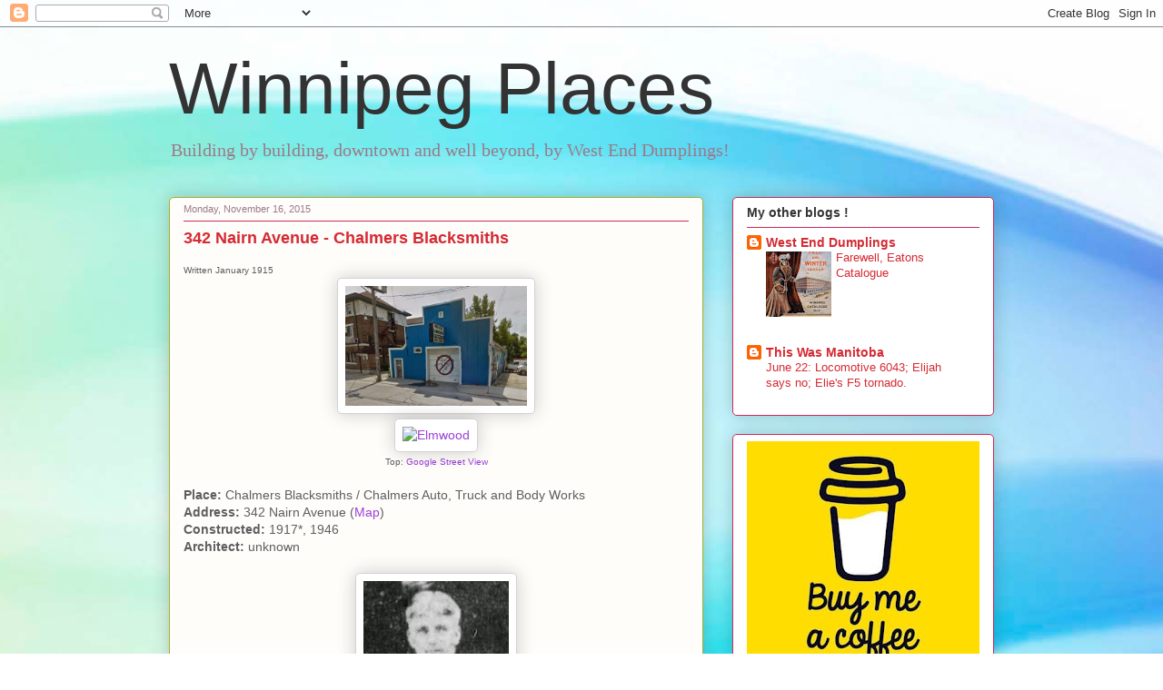

--- FILE ---
content_type: text/html; charset=UTF-8
request_url: http://winnipegdowntownplaces.blogspot.com/2015/11/342-nairn-avenue-chalmers-blacksmiths.html
body_size: 19227
content:
<!DOCTYPE html>
<html class='v2' dir='ltr' xmlns='http://www.w3.org/1999/xhtml' xmlns:b='http://www.google.com/2005/gml/b' xmlns:data='http://www.google.com/2005/gml/data' xmlns:expr='http://www.google.com/2005/gml/expr'>
<head>
<link href='https://www.blogger.com/static/v1/widgets/335934321-css_bundle_v2.css' rel='stylesheet' type='text/css'/>
<meta content='IE=EmulateIE7' http-equiv='X-UA-Compatible'/>
<meta content='width=1100' name='viewport'/>
<meta content='text/html; charset=UTF-8' http-equiv='Content-Type'/>
<meta content='blogger' name='generator'/>
<link href='http://winnipegdowntownplaces.blogspot.com/favicon.ico' rel='icon' type='image/x-icon'/>
<link href='http://winnipegdowntownplaces.blogspot.com/2015/11/342-nairn-avenue-chalmers-blacksmiths.html' rel='canonical'/>
<link rel="alternate" type="application/atom+xml" title="Winnipeg Places - Atom" href="http://winnipegdowntownplaces.blogspot.com/feeds/posts/default" />
<link rel="alternate" type="application/rss+xml" title="Winnipeg Places - RSS" href="http://winnipegdowntownplaces.blogspot.com/feeds/posts/default?alt=rss" />
<link rel="service.post" type="application/atom+xml" title="Winnipeg Places - Atom" href="https://www.blogger.com/feeds/7722614570248671241/posts/default" />

<link rel="alternate" type="application/atom+xml" title="Winnipeg Places - Atom" href="http://winnipegdowntownplaces.blogspot.com/feeds/5112047439477406192/comments/default" />
<!--Can't find substitution for tag [blog.ieCssRetrofitLinks]-->
<link href='https://blogger.googleusercontent.com/img/b/R29vZ2xl/AVvXsEiWbgy6UL1pYFZypzypqLj4UUSZuqghKT9KSG6bZHzcT6RlfryycFLPfjBh10BdKPsaNqsT82wc9akOcH579WeXG6x6ZYihhOKUFl6tthQcPhS2Piygs7VjmePaeLppSCghqERMc2_rr4M/s1600/New+Picture+(11).bmp' rel='image_src'/>
<meta content='http://winnipegdowntownplaces.blogspot.com/2015/11/342-nairn-avenue-chalmers-blacksmiths.html' property='og:url'/>
<meta content='342 Nairn Avenue - Chalmers Blacksmiths' property='og:title'/>
<meta content='Written January 1915         Top: Google Street View     Place:  Chalmers Blacksmiths / Chalmers Auto , Truck and Body Works    Address:  34...' property='og:description'/>
<meta content='https://blogger.googleusercontent.com/img/b/R29vZ2xl/AVvXsEiWbgy6UL1pYFZypzypqLj4UUSZuqghKT9KSG6bZHzcT6RlfryycFLPfjBh10BdKPsaNqsT82wc9akOcH579WeXG6x6ZYihhOKUFl6tthQcPhS2Piygs7VjmePaeLppSCghqERMc2_rr4M/w1200-h630-p-k-no-nu/New+Picture+(11).bmp' property='og:image'/>
<title>Winnipeg Places: 342 Nairn Avenue - Chalmers Blacksmiths</title>
<style id='page-skin-1' type='text/css'><!--
/*
-----------------------------------------------
Blogger Template Style
Name:     Awesome Inc.
Designer: Tina Chen
URL:      tinachen.org
----------------------------------------------- */
/* Content
----------------------------------------------- */
body {
font: normal normal 14px Arial, Tahoma, Helvetica, FreeSans, sans-serif;;
color: #5e5e5e;
background: #ffffff url(https://themes.googleusercontent.com/image?id=1N3a-kmJ4ABC9Vn7ix7pZVv7tOBByyNMJO2BIiT6-2HKT23Cb3zL6Ev1OeMzfiMVbOCeM) no-repeat fixed top center /* Credit: 5ugarless (http://www.istockphoto.com/portfolio/5ugarless?platform=blogger) */;
}
html body .content-outer {
min-width: 0;
max-width: 100%;
width: 100%;
}
a:link {
text-decoration: none;
color: #9c40d9;
}
a:visited {
text-decoration: none;
color: #7521ae;
}
a:hover {
text-decoration: underline;
color: #9c40d9;
}
.body-fauxcolumn-outer .cap-top {
position: absolute;
z-index: 1;
height: 276px;
width: 100%;
background: transparent none repeat-x scroll top left;
_background-image: none;
}
/* Columns
----------------------------------------------- */
.content-inner {
padding: 0;
}
.header-inner .section {
margin: 0 16px;
}
.tabs-inner .section {
margin: 0 16px;
}
.main-inner {
padding-top: 30px;
}
.main-inner .column-center-inner,
.main-inner .column-left-inner,
.main-inner .column-right-inner {
padding: 0 5px;
}
*+html body .main-inner .column-center-inner {
margin-top: -30px;
}
#layout .main-inner .column-center-inner {
margin-top: 0;
}
/* Header
----------------------------------------------- */
.header-outer {
margin: 0 0 0 0;
background: rgba(89,89,89,0) none repeat scroll 0 0;
}
.Header h1 {
font: normal normal 80px Impact, sans-serif;;
color: #333333;
text-shadow: 0 0 -1px #000000;
}
.Header h1 a {
color: #333333;
}
.Header .description {
font: normal normal 20px Georgia, Utopia, 'Palatino Linotype', Palatino, serif;
color: #9c7988;
}
.header-inner .Header .titlewrapper,
.header-inner .Header .descriptionwrapper {
padding-left: 0;
padding-right: 0;
margin-bottom: 0;
}
.header-inner .Header .titlewrapper {
padding-top: 22px;
}
/* Tabs
----------------------------------------------- */
.tabs-outer {
overflow: hidden;
position: relative;
background: #cf9393 url(http://www.blogblog.com/1kt/awesomeinc/tabs_gradient_light.png) repeat scroll 0 0;
}
#layout .tabs-outer {
overflow: visible;
}
.tabs-cap-top, .tabs-cap-bottom {
position: absolute;
width: 100%;
border-top: 1px solid #9c7988;
}
.tabs-cap-bottom {
bottom: 0;
}
.tabs-inner .widget li a {
display: inline-block;
margin: 0;
padding: .6em 1.5em;
font: normal normal 13px Arial, Tahoma, Helvetica, FreeSans, sans-serif;
color: #5e5e5e;
border-top: 1px solid #9c7988;
border-bottom: 1px solid #9c7988;
border-left: 1px solid #9c7988;
height: 16px;
line-height: 16px;
}
.tabs-inner .widget li:last-child a {
border-right: 1px solid #9c7988;
}
.tabs-inner .widget li.selected a, .tabs-inner .widget li a:hover {
background: #8a5c5c url(http://www.blogblog.com/1kt/awesomeinc/tabs_gradient_light.png) repeat-x scroll 0 -100px;
color: #ffffff;
}
/* Headings
----------------------------------------------- */
h2 {
font: normal bold 14px Arial, Tahoma, Helvetica, FreeSans, sans-serif;;
color: #333333;
}
/* Widgets
----------------------------------------------- */
.main-inner .section {
margin: 0 27px;
padding: 0;
}
.main-inner .column-left-outer,
.main-inner .column-right-outer {
margin-top: 0;
}
#layout .main-inner .column-left-outer,
#layout .main-inner .column-right-outer {
margin-top: 0;
}
.main-inner .column-left-inner,
.main-inner .column-right-inner {
background: rgba(89,89,89,0) none repeat 0 0;
-moz-box-shadow: 0 0 0 rgba(0, 0, 0, .2);
-webkit-box-shadow: 0 0 0 rgba(0, 0, 0, .2);
-goog-ms-box-shadow: 0 0 0 rgba(0, 0, 0, .2);
box-shadow: 0 0 0 rgba(0, 0, 0, .2);
-moz-border-radius: 5px;
-webkit-border-radius: 5px;
-goog-ms-border-radius: 5px;
border-radius: 5px;
}
#layout .main-inner .column-left-inner,
#layout .main-inner .column-right-inner {
margin-top: 0;
}
.sidebar .widget {
font: normal normal 14px Arial, Tahoma, Helvetica, FreeSans, sans-serif;
color: #333333;
}
.sidebar .widget a:link {
color: #d52a33;
}
.sidebar .widget a:visited {
color: #7d181e;
}
.sidebar .widget a:hover {
color: #d52a33;
}
.sidebar .widget h2 {
text-shadow: 0 0 -1px #000000;
}
.main-inner .widget {
background-color: #ffffff;
border: 1px solid #cf295b;
padding: 0 15px 15px;
margin: 20px -16px;
-moz-box-shadow: 0 0 20px rgba(0, 0, 0, .2);
-webkit-box-shadow: 0 0 20px rgba(0, 0, 0, .2);
-goog-ms-box-shadow: 0 0 20px rgba(0, 0, 0, .2);
box-shadow: 0 0 20px rgba(0, 0, 0, .2);
-moz-border-radius: 5px;
-webkit-border-radius: 5px;
-goog-ms-border-radius: 5px;
border-radius: 5px;
}
.main-inner .widget h2 {
margin: 0 -0;
padding: .6em 0 .5em;
border-bottom: 1px solid rgba(89,89,89,0);
}
.footer-inner .widget h2 {
padding: 0 0 .4em;
border-bottom: 1px solid rgba(89,89,89,0);
}
.main-inner .widget h2 + div, .footer-inner .widget h2 + div {
border-top: 1px solid #cf295b;
padding-top: 8px;
}
.main-inner .widget .widget-content {
margin: 0 -0;
padding: 7px 0 0;
}
.main-inner .widget ul, .main-inner .widget #ArchiveList ul.flat {
margin: -8px -15px 0;
padding: 0;
list-style: none;
}
.main-inner .widget #ArchiveList {
margin: -8px 0 0;
}
.main-inner .widget ul li, .main-inner .widget #ArchiveList ul.flat li {
padding: .5em 15px;
text-indent: 0;
color: #797979;
border-top: 0 solid #cf295b;
border-bottom: 1px solid rgba(89,89,89,0);
}
.main-inner .widget #ArchiveList ul li {
padding-top: .25em;
padding-bottom: .25em;
}
.main-inner .widget ul li:first-child, .main-inner .widget #ArchiveList ul.flat li:first-child {
border-top: none;
}
.main-inner .widget ul li:last-child, .main-inner .widget #ArchiveList ul.flat li:last-child {
border-bottom: none;
}
.post-body {
position: relative;
}
.main-inner .widget .post-body ul {
padding: 0 2.5em;
margin: .5em 0;
list-style: disc;
}
.main-inner .widget .post-body ul li {
padding: 0.25em 0;
margin-bottom: .25em;
color: #5e5e5e;
border: none;
}
.footer-inner .widget ul {
padding: 0;
list-style: none;
}
.widget .zippy {
color: #797979;
}
/* Posts
----------------------------------------------- */
body .main-inner .Blog {
padding: 0;
margin-bottom: 1em;
background-color: transparent;
border: none;
-moz-box-shadow: 0 0 0 rgba(0, 0, 0, 0);
-webkit-box-shadow: 0 0 0 rgba(0, 0, 0, 0);
-goog-ms-box-shadow: 0 0 0 rgba(0, 0, 0, 0);
box-shadow: 0 0 0 rgba(0, 0, 0, 0);
}
.main-inner .section:last-child .Blog:last-child {
padding: 0;
margin-bottom: 1em;
}
.main-inner .widget h2.date-header {
margin: 0 -15px 1px;
padding: 0 0 0 0;
font: normal normal 11px Arial, Tahoma, Helvetica, FreeSans, sans-serif;;
color: #9c7988;
background: transparent none no-repeat scroll top left;
border-top: 0 solid #aab123;
border-bottom: 1px solid rgba(89,89,89,0);
-moz-border-radius-topleft: 0;
-moz-border-radius-topright: 0;
-webkit-border-top-left-radius: 0;
-webkit-border-top-right-radius: 0;
border-top-left-radius: 0;
border-top-right-radius: 0;
position: static;
bottom: 100%;
right: 15px;
text-shadow: 0 0 -1px #000000;
}
.main-inner .widget h2.date-header span {
font: normal normal 11px Arial, Tahoma, Helvetica, FreeSans, sans-serif;;
display: block;
padding: .5em 15px;
border-left: 0 solid #aab123;
border-right: 0 solid #aab123;
}
.date-outer {
position: relative;
margin: 30px 0 20px;
padding: 0 15px;
background-color: #fefdfa;
border: 1px solid #aab123;
-moz-box-shadow: 0 0 20px rgba(0, 0, 0, .2);
-webkit-box-shadow: 0 0 20px rgba(0, 0, 0, .2);
-goog-ms-box-shadow: 0 0 20px rgba(0, 0, 0, .2);
box-shadow: 0 0 20px rgba(0, 0, 0, .2);
-moz-border-radius: 5px;
-webkit-border-radius: 5px;
-goog-ms-border-radius: 5px;
border-radius: 5px;
}
.date-outer:first-child {
margin-top: 0;
}
.date-outer:last-child {
margin-bottom: 20px;
-moz-border-radius-bottomleft: 5px;
-moz-border-radius-bottomright: 5px;
-webkit-border-bottom-left-radius: 5px;
-webkit-border-bottom-right-radius: 5px;
-goog-ms-border-bottom-left-radius: 5px;
-goog-ms-border-bottom-right-radius: 5px;
border-bottom-left-radius: 5px;
border-bottom-right-radius: 5px;
}
.date-posts {
margin: 0 -0;
padding: 0 0;
clear: both;
}
.post-outer, .inline-ad {
border-top: 1px solid #aab123;
margin: 0 -0;
padding: 15px 0;
}
.post-outer {
padding-bottom: 10px;
}
.post-outer:first-child {
padding-top: 0;
border-top: none;
}
.post-outer:last-child, .inline-ad:last-child {
border-bottom: none;
}
.post-body {
position: relative;
}
.post-body img {
padding: 8px;
background: #ffffff;
border: 1px solid #d2d2d2;
-moz-box-shadow: 0 0 20px rgba(0, 0, 0, .2);
-webkit-box-shadow: 0 0 20px rgba(0, 0, 0, .2);
box-shadow: 0 0 20px rgba(0, 0, 0, .2);
-moz-border-radius: 5px;
-webkit-border-radius: 5px;
border-radius: 5px;
}
h3.post-title, h4 {
font: normal bold 18px Arial, Tahoma, Helvetica, FreeSans, sans-serif;;
color: #d52a33;
}
h3.post-title a {
font: normal bold 18px Arial, Tahoma, Helvetica, FreeSans, sans-serif;;
color: #d52a33;
}
h3.post-title a:hover {
color: #9c40d9;
text-decoration: underline;
}
.post-header {
margin: 0 0 1em;
}
.post-body {
line-height: 1.4;
}
.post-outer h2 {
color: #5e5e5e;
}
.post-footer {
margin: 1.5em 0 0;
}
#blog-pager {
padding: 15px;
font-size: 120%;
background-color: #fefdfa;
border: 1px solid #cf295b;
-moz-box-shadow: 0 0 20px rgba(0, 0, 0, .2);
-webkit-box-shadow: 0 0 20px rgba(0, 0, 0, .2);
-goog-ms-box-shadow: 0 0 20px rgba(0, 0, 0, .2);
box-shadow: 0 0 20px rgba(0, 0, 0, .2);
-moz-border-radius: 5px;
-webkit-border-radius: 5px;
-goog-ms-border-radius: 5px;
border-radius: 5px;
-moz-border-radius-topleft: 5px;
-moz-border-radius-topright: 5px;
-webkit-border-top-left-radius: 5px;
-webkit-border-top-right-radius: 5px;
-goog-ms-border-top-left-radius: 5px;
-goog-ms-border-top-right-radius: 5px;
border-top-left-radius: 5px;
border-top-right-radius-topright: 5px;
margin-top: 1em;
}
.blog-feeds, .post-feeds {
margin: 1em 0;
text-align: center;
color: #333333;
}
.blog-feeds a, .post-feeds a {
color: #d52a33;
}
.blog-feeds a:visited, .post-feeds a:visited {
color: #7d181e;
}
.blog-feeds a:hover, .post-feeds a:hover {
color: #d52a33;
}
.post-outer .comments {
margin-top: 2em;
}
/* Comments
----------------------------------------------- */
.comments .comments-content .icon.blog-author {
background-repeat: no-repeat;
background-image: url([data-uri]);
}
.comments .comments-content .loadmore a {
border-top: 1px solid #9c7988;
border-bottom: 1px solid #9c7988;
}
.comments .continue {
border-top: 2px solid #9c7988;
}
/* Footer
----------------------------------------------- */
.footer-outer {
margin: -20px 0 -1px;
padding: 20px 0 0;
color: #333333;
overflow: hidden;
}
.footer-fauxborder-left {
border-top: 1px solid #cf295b;
background: #fefdfa none repeat scroll 0 0;
-moz-box-shadow: 0 0 20px rgba(0, 0, 0, .2);
-webkit-box-shadow: 0 0 20px rgba(0, 0, 0, .2);
-goog-ms-box-shadow: 0 0 20px rgba(0, 0, 0, .2);
box-shadow: 0 0 20px rgba(0, 0, 0, .2);
margin: 0 -20px;
}
/* Mobile
----------------------------------------------- */
body.mobile {
background-size: auto;
}
.mobile .body-fauxcolumn-outer {
background: transparent none repeat scroll top left;
}
*+html body.mobile .main-inner .column-center-inner {
margin-top: 0;
}
.mobile .main-inner .widget {
padding: 0 0 15px;
}
.mobile .main-inner .widget h2 + div,
.mobile .footer-inner .widget h2 + div {
border-top: none;
padding-top: 0;
}
.mobile .footer-inner .widget h2 {
padding: 0.5em 0;
border-bottom: none;
}
.mobile .main-inner .widget .widget-content {
margin: 0;
padding: 7px 0 0;
}
.mobile .main-inner .widget ul,
.mobile .main-inner .widget #ArchiveList ul.flat {
margin: 0 -15px 0;
}
.mobile .main-inner .widget h2.date-header {
right: 0;
}
.mobile .date-header span {
padding: 0.4em 0;
}
.mobile .date-outer:first-child {
margin-bottom: 0;
border: 1px solid #aab123;
-moz-border-radius-topleft: 5px;
-moz-border-radius-topright: 5px;
-webkit-border-top-left-radius: 5px;
-webkit-border-top-right-radius: 5px;
-goog-ms-border-top-left-radius: 5px;
-goog-ms-border-top-right-radius: 5px;
border-top-left-radius: 5px;
border-top-right-radius: 5px;
}
.mobile .date-outer {
border-color: #aab123;
border-width: 0 1px 1px;
}
.mobile .date-outer:last-child {
margin-bottom: 0;
}
.mobile .main-inner {
padding: 0;
}
.mobile .header-inner .section {
margin: 0;
}
.mobile .post-outer, .mobile .inline-ad {
padding: 5px 0;
}
.mobile .tabs-inner .section {
margin: 0 10px;
}
.mobile .main-inner .widget h2 {
margin: 0;
padding: 0;
}
.mobile .main-inner .widget h2.date-header span {
padding: 0;
}
.mobile .main-inner .widget .widget-content {
margin: 0;
padding: 7px 0 0;
}
.mobile #blog-pager {
border: 1px solid transparent;
background: #fefdfa none repeat scroll 0 0;
}
.mobile .main-inner .column-left-inner,
.mobile .main-inner .column-right-inner {
background: rgba(89,89,89,0) none repeat 0 0;
-moz-box-shadow: none;
-webkit-box-shadow: none;
-goog-ms-box-shadow: none;
box-shadow: none;
}
.mobile .date-posts {
margin: 0;
padding: 0;
}
.mobile .footer-fauxborder-left {
margin: 0;
border-top: inherit;
}
.mobile .main-inner .section:last-child .Blog:last-child {
margin-bottom: 0;
}
.mobile-index-contents {
color: #5e5e5e;
}
.mobile .mobile-link-button {
background: #9c40d9 url(http://www.blogblog.com/1kt/awesomeinc/tabs_gradient_light.png) repeat scroll 0 0;
}
.mobile-link-button a:link, .mobile-link-button a:visited {
color: #ffffff;
}
.mobile .tabs-inner .PageList .widget-content {
background: transparent;
border-top: 1px solid;
border-color: #9c7988;
color: #5e5e5e;
}
.mobile .tabs-inner .PageList .widget-content .pagelist-arrow {
border-left: 1px solid #9c7988;
}

--></style>
<style id='template-skin-1' type='text/css'><!--
body {
min-width: 940px;
}
.content-outer, .region-inner {
min-width: 940px;
max-width: 940px;
_width: 940px;
}
.main-inner .columns {
padding-left: 0px;
padding-right: 320px;
}
.main-inner .fauxcolumn-center-outer {
left: 0px;
right: 320px;
/* IE6 does not respect left and right together */
_width: expression(this.parentNode.offsetWidth -
parseInt("0px") -
parseInt("320px") + 'px');
}
.main-inner .fauxcolumn-left-outer {
width: 0px;
}
.main-inner .fauxcolumn-right-outer {
width: 320px;
}
.main-inner .column-left-outer {
width: 0px;
right: 0px;
margin-right: -0px;
}
.main-inner .column-right-outer {
width: 320px;
margin-right: -320px;
}
#layout {
min-width: 0;
}
#layout .content-outer {
min-width: 0;
width: 800px;
}
#layout .region-inner {
min-width: 0;
width: auto;
}
--></style>
<link href='https://www.blogger.com/dyn-css/authorization.css?targetBlogID=7722614570248671241&amp;zx=8c65482b-7bdd-4439-9077-f7b12caf83f2' media='none' onload='if(media!=&#39;all&#39;)media=&#39;all&#39;' rel='stylesheet'/><noscript><link href='https://www.blogger.com/dyn-css/authorization.css?targetBlogID=7722614570248671241&amp;zx=8c65482b-7bdd-4439-9077-f7b12caf83f2' rel='stylesheet'/></noscript>
<meta name='google-adsense-platform-account' content='ca-host-pub-1556223355139109'/>
<meta name='google-adsense-platform-domain' content='blogspot.com'/>

</head>
<body class='loading variant-renewable'>
<div class='navbar section' id='navbar'><div class='widget Navbar' data-version='1' id='Navbar1'><script type="text/javascript">
    function setAttributeOnload(object, attribute, val) {
      if(window.addEventListener) {
        window.addEventListener('load',
          function(){ object[attribute] = val; }, false);
      } else {
        window.attachEvent('onload', function(){ object[attribute] = val; });
      }
    }
  </script>
<div id="navbar-iframe-container"></div>
<script type="text/javascript" src="https://apis.google.com/js/platform.js"></script>
<script type="text/javascript">
      gapi.load("gapi.iframes:gapi.iframes.style.bubble", function() {
        if (gapi.iframes && gapi.iframes.getContext) {
          gapi.iframes.getContext().openChild({
              url: 'https://www.blogger.com/navbar/7722614570248671241?po\x3d5112047439477406192\x26origin\x3dhttp://winnipegdowntownplaces.blogspot.com',
              where: document.getElementById("navbar-iframe-container"),
              id: "navbar-iframe"
          });
        }
      });
    </script><script type="text/javascript">
(function() {
var script = document.createElement('script');
script.type = 'text/javascript';
script.src = '//pagead2.googlesyndication.com/pagead/js/google_top_exp.js';
var head = document.getElementsByTagName('head')[0];
if (head) {
head.appendChild(script);
}})();
</script>
</div></div>
<div class='body-fauxcolumns'>
<div class='fauxcolumn-outer body-fauxcolumn-outer'>
<div class='cap-top'>
<div class='cap-left'></div>
<div class='cap-right'></div>
</div>
<div class='fauxborder-left'>
<div class='fauxborder-right'></div>
<div class='fauxcolumn-inner'>
</div>
</div>
<div class='cap-bottom'>
<div class='cap-left'></div>
<div class='cap-right'></div>
</div>
</div>
</div>
<div class='content-outer'>
<div class='content-cap-top cap-top'>
<div class='cap-left'></div>
<div class='cap-right'></div>
</div>
<div class='fauxborder-left content-fauxborder-left'>
<div class='fauxborder-right content-fauxborder-right'></div>
<div class='content-inner'>
<header>
<div class='header-outer'>
<div class='header-cap-top cap-top'>
<div class='cap-left'></div>
<div class='cap-right'></div>
</div>
<div class='fauxborder-left header-fauxborder-left'>
<div class='fauxborder-right header-fauxborder-right'></div>
<div class='region-inner header-inner'>
<div class='header section' id='header'><div class='widget Header' data-version='1' id='Header1'>
<div id='header-inner'>
<div class='titlewrapper'>
<h1 class='title'>
<a href='http://winnipegdowntownplaces.blogspot.com/'>
Winnipeg Places
</a>
</h1>
</div>
<div class='descriptionwrapper'>
<p class='description'><span>Building by building, downtown and well beyond, by West End Dumplings!</span></p>
</div>
</div>
</div></div>
</div>
</div>
<div class='header-cap-bottom cap-bottom'>
<div class='cap-left'></div>
<div class='cap-right'></div>
</div>
</div>
</header>
<div class='tabs-outer'>
<div class='tabs-cap-top cap-top'>
<div class='cap-left'></div>
<div class='cap-right'></div>
</div>
<div class='fauxborder-left tabs-fauxborder-left'>
<div class='fauxborder-right tabs-fauxborder-right'></div>
<div class='region-inner tabs-inner'>
<div class='tabs no-items section' id='crosscol'></div>
<div class='tabs no-items section' id='crosscol-overflow'></div>
</div>
</div>
<div class='tabs-cap-bottom cap-bottom'>
<div class='cap-left'></div>
<div class='cap-right'></div>
</div>
</div>
<div class='main-outer'>
<div class='main-cap-top cap-top'>
<div class='cap-left'></div>
<div class='cap-right'></div>
</div>
<div class='fauxborder-left main-fauxborder-left'>
<div class='fauxborder-right main-fauxborder-right'></div>
<div class='region-inner main-inner'>
<div class='columns fauxcolumns'>
<div class='fauxcolumn-outer fauxcolumn-center-outer'>
<div class='cap-top'>
<div class='cap-left'></div>
<div class='cap-right'></div>
</div>
<div class='fauxborder-left'>
<div class='fauxborder-right'></div>
<div class='fauxcolumn-inner'>
</div>
</div>
<div class='cap-bottom'>
<div class='cap-left'></div>
<div class='cap-right'></div>
</div>
</div>
<div class='fauxcolumn-outer fauxcolumn-left-outer'>
<div class='cap-top'>
<div class='cap-left'></div>
<div class='cap-right'></div>
</div>
<div class='fauxborder-left'>
<div class='fauxborder-right'></div>
<div class='fauxcolumn-inner'>
</div>
</div>
<div class='cap-bottom'>
<div class='cap-left'></div>
<div class='cap-right'></div>
</div>
</div>
<div class='fauxcolumn-outer fauxcolumn-right-outer'>
<div class='cap-top'>
<div class='cap-left'></div>
<div class='cap-right'></div>
</div>
<div class='fauxborder-left'>
<div class='fauxborder-right'></div>
<div class='fauxcolumn-inner'>
</div>
</div>
<div class='cap-bottom'>
<div class='cap-left'></div>
<div class='cap-right'></div>
</div>
</div>
<!-- corrects IE6 width calculation -->
<div class='columns-inner'>
<div class='column-center-outer'>
<div class='column-center-inner'>
<div class='main section' id='main'><div class='widget Blog' data-version='1' id='Blog1'>
<div class='blog-posts hfeed'>

          <div class="date-outer">
        
<h2 class='date-header'><span>Monday, November 16, 2015</span></h2>

          <div class="date-posts">
        
<div class='post-outer'>
<div class='post hentry'>
<a name='5112047439477406192'></a>
<h3 class='post-title entry-title'>
<a href='http://winnipegdowntownplaces.blogspot.com/2015/11/342-nairn-avenue-chalmers-blacksmiths.html'>342 Nairn Avenue - Chalmers Blacksmiths</a>
</h3>
<div class='post-header'>
<div class='post-header-line-1'></div>
</div>
<div class='post-body entry-content'>
<span style="font-size: x-small;">Written January 1915</span><br />
<div class="separator" style="clear: both; text-align: center;">
<a href="https://www.google.ca/maps/@49.9061663,-97.11066,3a,75y,184.25h,80.97t/data=!3m4!1e1!3m2!1sh7y1Z6PaC4eo6ftNy7fB_g!2e0" target="_blank"><img alt="https://www.google.ca/maps/@49.9061663,-97.11066,3a,75y,184.25h,80.97t/data=!3m4!1e1!3m2!1sh7y1Z6PaC4eo6ftNy7fB_g!2e0" border="0" height="132" src="https://blogger.googleusercontent.com/img/b/R29vZ2xl/AVvXsEiWbgy6UL1pYFZypzypqLj4UUSZuqghKT9KSG6bZHzcT6RlfryycFLPfjBh10BdKPsaNqsT82wc9akOcH579WeXG6x6ZYihhOKUFl6tthQcPhS2Piygs7VjmePaeLppSCghqERMc2_rr4M/s1600/New+Picture+(11).bmp" width="200" /></a></div>
<div style="text-align: center;">
<span style="font-family: &quot;arial&quot; , &quot;helvetica&quot; , sans-serif;"><a href="https://www.flickr.com/photos/christiansphotos/5141468799" title="Elmwood by Christian, on Flickr"><img alt="Elmwood" height="152" src="https://farm2.staticflickr.com/1338/5141468799_cdce4539db_n.jpg" width="200" /></a></span><span style="font-family: &quot;arial&quot; , &quot;helvetica&quot; , sans-serif;"><br />
</span> </div>
<div class="separator" style="clear: both; text-align: center;">
<span style="font-family: &quot;arial&quot; , &quot;helvetica&quot; , sans-serif;"><span style="font-size: x-small;">Top: <a href="https://www.google.ca/maps/@49.9061663,-97.11066,3a,75y,184.25h,80.97t/data=!3m4!1e1!3m2!1sh7y1Z6PaC4eo6ftNy7fB_g!2e0" target="_blank">Google Street View</a></span></span></div>
<div class="separator" style="clear: both; text-align: left;">
<br /></div>
<div class="separator" style="clear: both; text-align: left;">
<span style="font-family: &quot;arial&quot; , &quot;helvetica&quot; , sans-serif;"><b>Place:</b> Chalmers Blacksmiths / Chalmers Auto<span style="font-family: &quot;arial&quot; , &quot;helvetica&quot; , sans-serif;">, Truck and Body <span style="font-family: &quot;arial&quot; , &quot;helvetica&quot; , sans-serif;">Works</span></span> </span></div>
<div class="separator" style="clear: both; text-align: left;">
<span style="font-family: &quot;arial&quot; , &quot;helvetica&quot; , sans-serif;"><b>Address:</b> 342 Nairn Avenue (<a href="https://www.google.ca/maps/place/342+Nairn+Ave,+Winnipeg,+MB+R2L+0W9/@49.9060724,-97.1122851,16z/data=!4m2!3m1!1s0x52ea7118522a74dd:0xae0947d320d1587a" target="_blank">Map</a>)</span></div>
<div class="separator" style="clear: both; text-align: left;">
<span style="font-family: &quot;arial&quot; , &quot;helvetica&quot; , sans-serif;"><b>Constructed:</b> 1917*, 1946</span></div>
<div class="separator" style="clear: both; text-align: left;">
<span style="font-family: &quot;arial&quot; , &quot;helvetica&quot; , sans-serif;"><b>Architect:</b> unknown</span></div>
<div class="separator" style="clear: both; text-align: left;">
<br /></div>
<div class="separator" style="clear: both; text-align: center;">
<span style="font-family: &quot;arial&quot; , &quot;helvetica&quot; , sans-serif;"><a href="https://blogger.googleusercontent.com/img/b/R29vZ2xl/AVvXsEj-Z9JKJpwwHiYgnWMpT7rTtONY0gZhovcGUBiGjMANSBi-qFoBjlNDlau6wdF_lUXzAzTKwfLke7tNg2BSA4kS0of3-LNA4dCxZNP12FrGfN0204qZR1Hi1EbIWGbpiGoGTHD7LLDoK9Y/s1600/Chalmers+ca+1922.bmp" imageanchor="1" style="margin-left: 1em; margin-right: 1em;"><img border="0" height="200" src="https://blogger.googleusercontent.com/img/b/R29vZ2xl/AVvXsEj-Z9JKJpwwHiYgnWMpT7rTtONY0gZhovcGUBiGjMANSBi-qFoBjlNDlau6wdF_lUXzAzTKwfLke7tNg2BSA4kS0of3-LNA4dCxZNP12FrGfN0204qZR1Hi1EbIWGbpiGoGTHD7LLDoK9Y/s1600/Chalmers+ca+1922.bmp" width="160" /></a></span></div>
<div style="text-align: center;">
<span style="font-family: &quot;arial&quot; , &quot;helvetica&quot; , sans-serif;"><a href="https://blogger.googleusercontent.com/img/b/R29vZ2xl/AVvXsEjh2fDZjgnew60RhbqYbTgJh0CMloL7XIb26gS11dYmtCQWVQDZNfsJC_4jpYGqBIT_9snwkZj-nfvatJgsuOzV454TCcESoIKSabbpvyZ_XW1PIA9Q9GUA0ksVTXsTjYzKWduP1uLMbAM/s1600/Chalmers+Oct+31+1912+WFP.png" style="margin-left: 1em; margin-right: 1em;"><img border="0" height="44" src="https://blogger.googleusercontent.com/img/b/R29vZ2xl/AVvXsEjh2fDZjgnew60RhbqYbTgJh0CMloL7XIb26gS11dYmtCQWVQDZNfsJC_4jpYGqBIT_9snwkZj-nfvatJgsuOzV454TCcESoIKSabbpvyZ_XW1PIA9Q9GUA0ksVTXsTjYzKWduP1uLMbAM/s1600/Chalmers+Oct+31+1912+WFP.png" width="320" /></a></span></div>
<div style="text-align: center;">
<span style="font-family: &quot;arial&quot; , &quot;helvetica&quot; , sans-serif;"><span style="font-size: x-small;">Top: February 10, 1922, Winnipeg Tribune</span></span><br />
<span style="font-family: &quot;arial&quot; , &quot;helvetica&quot; , sans-serif;"><span style="font-size: x-small;">Bottom: October 31, 1912, Winnipeg Free Press</span></span></div>
<span style="font-family: &quot;arial&quot; , &quot;helvetica&quot; , sans-serif;"><br />
</span> <span style="font-family: &quot;arial&quot; , &quot;helvetica&quot; , sans-serif;">This building, near the northern foot of the Louise Bridge, was the long-time home to the shop and residence of James Chalmers. A blacksmith by trade, he came to Winnipeg from the Orkney Islands in 1909 with wife Mary (Mainland) and children Barbara, Isabella and Jim. He opened a small blacksmiths yard, expanding it in 1910 to 342 Nairn Avenue.</span><br />
<br />
<span style="font-family: &quot;arial&quot; , &quot;helvetica&quot; , sans-serif;">The asterisk next to the 1917 date of construction that appears on the city tax rolls is because, as you will see below, I found three instances where the building should have been destroyed by fire: 1918, 1933 and 1946. <span style="font-family: &quot;arial&quot; , &quot;helvetica&quot; , sans-serif;">This structure may have been an </span>out<span style="font-family: &quot;arial&quot; , &quot;helvetica&quot; , sans-serif;">building </span>on the larger Chalmers site that managed to survive, or perhaps a 1917 building moved to the site after the fire(s)<span style="font-family: &quot;arial&quot; , &quot;helvetica&quot; , sans-serif;">.</span></span><br />
<br />
<div style="text-align: center;">
<span style="font-family: &quot;arial&quot; , &quot;helvetica&quot; , sans-serif;"><a href="https://www.flickr.com/photos/christiansphotos/5430341574" title="Riverside Hotel Fire, Elmwood, Feb 5, 1918 by Christian, on Flickr"><img alt="Riverside Hotel Fire, Elmwood, Feb 5, 1918" height="129" src="https://farm6.staticflickr.com/5093/5430341574_822e37e619_n.jpg" width="200" /></a></span></div>
<div style="text-align: center;">
<span style="font-family: &quot;arial&quot; , &quot;helvetica&quot; , sans-serif;"><span style="font-size: x-small;">Nairn Avenue ca 1918</span></span></div>
<span style="font-family: &quot;arial&quot; , &quot;helvetica&quot; , sans-serif;"><br />
</span> <span style="font-family: &quot;arial&quot; , &quot;helvetica&quot; , sans-serif;">At the time of the Chalmers' arrival in 1909, Elmwood was booming. It had voted to join the city of Winnipeg in 1908 because it<span style="font-family: &quot;arial&quot; , &quot;helvetica&quot; , sans-serif;"> </span>wanted "big city services" such as full-time fire and<span style="font-family: &quot;arial&quot; , &quot;helvetica&quot; , sans-serif;"> </span>police services, as well as a streetcar line. Nairn Avenue at the foot of the Louise Bridge became a hub of the community with numerous retail buildings, banks, two hotels, residences and a commercial boat dock<span style="font-family: &quot;arial&quot; , &quot;helvetica&quot; , sans-serif;">.</span></span><br />
<br />
<span style="font-family: &quot;arial&quot; , &quot;helvetica&quot; , sans-serif;"><span style="font-family: &quot;arial&quot; , &quot;helvetica&quot; , sans-serif;">A January 1910 Tribune column about Elmwood notes that "James <span style="font-family: &quot;arial&quot; , &quot;helvetica&quot; , sans-serif;">Chalmers, blacksmith<span style="font-family: &quot;arial&quot; , &quot;helvetica&quot; , sans-serif;">, is another Elmwood business man who finds it necessary <span style="font-family: &quot;arial&quot; , &quot;helvetica&quot; , sans-serif;">to enlarge</span> his premises in order to keep up with the growing trade of the <span style="font-family: &quot;arial&quot; , &quot;helvetica&quot; , sans-serif;">district."</span></span></span>&nbsp;</span> </span><br />
<span style="font-family: &quot;arial&quot; , &quot;helvetica&quot; , sans-serif;"><br />
</span> <span style="font-family: &quot;arial&quot; , &quot;helvetica&quot; , sans-serif;">The Chalmers family lived next to the shop at 338 Nairn (now demolished.)</span><br />
<br />
<div class="separator" style="clear: both; text-align: center;">
<span style="font-family: &quot;arial&quot; , &quot;helvetica&quot; , sans-serif;"><a href="https://blogger.googleusercontent.com/img/b/R29vZ2xl/AVvXsEgcqslUPK5fTxjjva69zMpSo5_VkGjinTLNT2sqgo7BQQoD4Uok8c7TURdLOpE0QYh3rQzWBVGopcl09_ZH3xMm0vCnVxOli6O-soM0i1cKKooBTTsa5Ytyle4BtteuOaHrRYC2pdpbOc4/s1600/Chalmers+November+3+1913+Tribune.png" imageanchor="1" style="margin-left: 1em; margin-right: 1em;"><img border="0" height="136" src="https://blogger.googleusercontent.com/img/b/R29vZ2xl/AVvXsEgcqslUPK5fTxjjva69zMpSo5_VkGjinTLNT2sqgo7BQQoD4Uok8c7TURdLOpE0QYh3rQzWBVGopcl09_ZH3xMm0vCnVxOli6O-soM0i1cKKooBTTsa5Ytyle4BtteuOaHrRYC2pdpbOc4/s1600/Chalmers+November+3+1913+Tribune.png" width="200" /></a></span></div>
<div style="text-align: center;">
<span style="font-family: &quot;arial&quot; , &quot;helvetica&quot; , sans-serif;"><span style="font-size: x-small;">November 2, 1913, Winnipeg Tribune</span></span></div>
<div style="text-align: center;">
<span style="font-family: &quot;arial&quot; , &quot;helvetica&quot; , sans-serif;"><br />
</span></div>
<span style="font-family: &quot;arial&quot; , &quot;helvetica&quot; , sans-serif;">Both James and the shop had a number of close calls over the years.</span><br />
<span style="font-family: &quot;arial&quot; , &quot;helvetica&quot; , sans-serif;"><br />
</span> <span style="font-family: &quot;arial&quot; , &quot;helvetica&quot; , sans-serif;">The first came in October 1913 when James was shot in the leg by a fellow business owner and spent weeks recovering in hospital. F. J. Wellwood, a firewood and coal merchant with depots around  the city including one in Elmwood, was showing Chalmers a gun that he had  bought for protection against the growing number of robberies at his business. The gun  discharged.</span><br />
<span style="font-family: &quot;arial&quot; , &quot;helvetica&quot; , sans-serif;"><br />
</span> <span style="font-family: &quot;arial&quot; , &quot;helvetica&quot; , sans-serif;">The Tribune reported on the story a few days after the incident due to rumours swirling around the tight-knit community about what "really" happened that day.</span><br />
<br />
<div style="text-align: center;">
<span style="font-family: &quot;arial&quot; , &quot;helvetica&quot; , sans-serif;"><a href="https://blogger.googleusercontent.com/img/b/R29vZ2xl/AVvXsEiNdYZMoQNOxB6pJFmR4qogKedJEWTTBgSyO3_ffJ_8dE060-tayEzQrZLe181norh6CLb8-q4XdfzBwL1pvGUhiFdYrYqROucEqlsyPfVRyo5-BYreYtNxviLsKePs_HRIBzxMThUn6ps/s1600/Chalmers+December+13+1946+Free+Press.png" style="margin-left: 1em; margin-right: 1em;"><img border="0" height="163" src="https://blogger.googleusercontent.com/img/b/R29vZ2xl/AVvXsEiNdYZMoQNOxB6pJFmR4qogKedJEWTTBgSyO3_ffJ_8dE060-tayEzQrZLe181norh6CLb8-q4XdfzBwL1pvGUhiFdYrYqROucEqlsyPfVRyo5-BYreYtNxviLsKePs_HRIBzxMThUn6ps/s1600/Chalmers+December+13+1946+Free+Press.png" width="200" /></a></span></div>
<div style="text-align: center;">
<span style="font-family: &quot;arial&quot; , &quot;helvetica&quot; , sans-serif;"><span style="font-size: x-small;">December 13, 1946, Winnipeg Free Press </span></span></div>
<span style="font-family: &quot;arial&quot; , &quot;helvetica&quot; , sans-serif;"><br />
</span> <span style="font-family: &quot;arial&quot; , &quot;helvetica&quot; , sans-serif;">Fires were a fact of life for a blacksmith shop.</span><br />
<span style="font-family: &quot;arial&quot; , &quot;helvetica&quot; , sans-serif;"><br />
</span> <span style="font-family: &quot;arial&quot; , &quot;helvetica&quot; , sans-serif;">The first fire to impact the business was the deadly <a href="http://westenddumplings.blogspot.ca/2011/02/elmwoods-riverview-hotel-part-3-near.html" target="_blank">Riverview Hotel blaze</a>, located just a couple of doors away. In February 1918 a fire started in the hotel's kitchen. Fuelled by strong winds and with firemen hampered by the cold weather, there were soon eight separate fires along that stretch of Nairn that damaged or destroyed a number of buildings. Chalmers' shop likely would have been among them given its proximity to the hotel.</span><br />
<span style="font-family: &quot;arial&quot; , &quot;helvetica&quot; , sans-serif;"><br />
</span> <span style="font-family: &quot;arial&quot; , &quot;helvetica&quot; , sans-serif;">A December 1946 fire that started in the shop destroyed it and a neighbouring two-storey block. The exact cause was never <span style="font-family: &quot;arial&quot; , &quot;helvetica&quot; , sans-serif;">determined</span>. <span style="font-family: &quot;arial&quot; , &quot;helvetica&quot; , sans-serif;">H</span>urt in the blaze was daughter Barbara who suffered first degree burns to her arm and face.&nbsp;</span><br />
<br />
<span style="font-family: &quot;arial&quot; , &quot;helvetica&quot; , sans-serif;">The following month Beaver Construction began construction on a new shop.(Again, this may have been a garage or <span style="font-family: &quot;arial&quot; , &quot;helvetica&quot; , sans-serif;">other outbuilding </span>on the site that survived.)</span><br />
<br />
<div style="text-align: center;">
<span style="font-family: &quot;arial&quot; , &quot;helvetica&quot; , sans-serif;"><a href="https://blogger.googleusercontent.com/img/b/R29vZ2xl/AVvXsEhzQskUljpQjSEIK5RZ1LZEiwXcILKz8_Q_lGoE24Z6bhgOfGOw6EhkC2UAH204j2qw8mQX5VQRtvHbkZgqiJ3Ne0EcnUPpXFSbm-P_TEZt1QQxl-Bjnw_uGx72cKmggO8ftolMtkfVMqM/s1600/Chalmers+May+13+1929+tribune.bmp" style="margin-left: 1em; margin-right: 1em;"><img border="0" height="138" src="https://blogger.googleusercontent.com/img/b/R29vZ2xl/AVvXsEhzQskUljpQjSEIK5RZ1LZEiwXcILKz8_Q_lGoE24Z6bhgOfGOw6EhkC2UAH204j2qw8mQX5VQRtvHbkZgqiJ3Ne0EcnUPpXFSbm-P_TEZt1QQxl-Bjnw_uGx72cKmggO8ftolMtkfVMqM/s1600/Chalmers+May+13+1929+tribune.bmp" width="200" /></a></span></div>
<div class="separator" style="clear: both; text-align: center;">
<span style="font-family: &quot;arial&quot; , &quot;helvetica&quot; , sans-serif;"><a href="https://blogger.googleusercontent.com/img/b/R29vZ2xl/AVvXsEhRpuDxMPngZwKFnQ5kYSBL1Mf5ercPQJKb14H7CSn_VbKxcfQEeHlBFoIZ1MMiY9beaFSOP4KPlXWqA3yjVYJWzCDwt5zSwsUlnpSlIULanmEBSNkpvw1mBmwDPvVaPxWRWn4WRnVfNzg/s1600/Chalmers+March+26,+1938+Tribune.png" imageanchor="1" style="margin-left: 1em; margin-right: 1em;"><img border="0" height="320" src="https://blogger.googleusercontent.com/img/b/R29vZ2xl/AVvXsEhRpuDxMPngZwKFnQ5kYSBL1Mf5ercPQJKb14H7CSn_VbKxcfQEeHlBFoIZ1MMiY9beaFSOP4KPlXWqA3yjVYJWzCDwt5zSwsUlnpSlIULanmEBSNkpvw1mBmwDPvVaPxWRWn4WRnVfNzg/s1600/Chalmers+March+26,+1938+Tribune.png" width="170" /></a></span></div>
<div style="text-align: center;">
<span style="font-family: &quot;arial&quot; , &quot;helvetica&quot; , sans-serif;"><span style="font-size: x-small;">Top: May 13, 1929, Winnipeg Tribune</span></span></div>
<div style="text-align: center;">
<span style="font-family: &quot;arial&quot; , &quot;helvetica&quot; , sans-serif;"><span style="font-size: x-small;">Bottom: March 36, 1938, Winnipeg Tribune</span></span></div>
<div style="text-align: left;">
<span style="font-family: &quot;arial&quot; , &quot;helvetica&quot; , sans-serif;"><br />
</span></div>
<div style="text-align: left;">
<span style="font-family: &quot;arial&quot; , &quot;helvetica&quot; , sans-serif;">Chalmers was a long-time member of the Manitoba Association of  Blacksmiths, serving as its president in the early 1920s. It was a time of great transition for the industry as their traditional work of shoeing horses, making fences and repairing carriages was disappearing. Chalmers reported, though, that most of its members were doing well as many shops had introduced welding to their operations and got into the business of repairing automobiles and bodywork.&nbsp;</span></div>
<span style="font-family: &quot;arial&quot; , &quot;helvetica&quot; , sans-serif;"><br />
</span> <span style="font-family: &quot;arial&quot; , &quot;helvetica&quot; , sans-serif;">Chalmers was one of those innovators. In the 1920s the company relocated to a defunct appliance manufacturing shop at 382 Nairn, on the east side of the LaSalle hotel, and formally changed its name to Chalmers Auto, Truck and Body Work.&nbsp;</span><br />
<br />
<span style="font-family: &quot;arial&quot; , &quot;helvetica&quot; , sans-serif;">A <span style="font-family: &quot;arial&quot; , &quot;helvetica&quot; , sans-serif;">January</span> 10, 1<span style="font-family: &quot;arial&quot; , &quot;helvetica&quot; , sans-serif;">933 Tribune story notes that property that Chalmers <span style="font-family: &quot;arial&quot; , &quot;helvetica&quot; , sans-serif;">originally occupied was <span style="font-family: &quot;arial&quot; , &quot;helvetica&quot; , sans-serif;">part of the Banfiled Estate that still had to be settled, so all of the buildings were sitting empty. That day, a fire destroyed "<span style="font-family: &quot;arial&quot; , &quot;helvetica&quot; , sans-serif;">structure</span> <span style="font-family: &quot;arial&quot; , &quot;helvetica&quot; , sans-serif;">formerly</span> occupied by the Chalmers Body Works."</span></span></span></span><br />
<span style="font-family: &quot;arial&quot; , &quot;helvetica&quot; , sans-serif;"><span style="font-family: &quot;arial&quot; , &quot;helvetica&quot; , sans-serif;"></span></span><br />
<span style="font-family: &quot;arial&quot; , &quot;helvetica&quot; , sans-serif;"><span style="font-family: &quot;arial&quot; , &quot;helvetica&quot; , sans-serif;">T</span>he estate must hav<span style="font-family: &quot;arial&quot; , &quot;helvetica&quot; , sans-serif;">e bee<span style="font-family: &quot;arial&quot; , &quot;helvetica&quot; , sans-serif;">n settled later that year <span style="font-family: &quot;arial&quot; , &quot;helvetica&quot; , sans-serif;">and a new building built, as later in 1933 Chalmers was </span></span></span>advertizing his location as 342 Nairn and&nbsp;making a name for themselves as the makers of delivery vehicle bodies for the <a href="http://westenddumplings.blogspot.ca/2014/11/behind-photo-eatons-electric-truck-of.html" target="_blank">likes of Eatons</a> and a number of dairies, breweries and ice cream companies.</span><br />
<br />
<div class="separator" style="clear: both; text-align: center;">
<span style="font-family: &quot;arial&quot; , &quot;helvetica&quot; , sans-serif;"><a href="https://blogger.googleusercontent.com/img/b/R29vZ2xl/AVvXsEguMA3AsUAxmoOuFjILGaGKgCovJPQS8kRdb-oy-0vrFxtsvrxqiWBtoURIF7CUf-T2jaI4_NEOLe9VQIt-adV1MAQPkb_T5quyQQHmQhpRxZvsrwwrfH4B6PbwJoo4i0jaxrAOFPdWDRc/s1600/Chalmers+ca+1980s.bmp" imageanchor="1" style="margin-left: 1em; margin-right: 1em;"><img border="0" height="200" src="https://blogger.googleusercontent.com/img/b/R29vZ2xl/AVvXsEguMA3AsUAxmoOuFjILGaGKgCovJPQS8kRdb-oy-0vrFxtsvrxqiWBtoURIF7CUf-T2jaI4_NEOLe9VQIt-adV1MAQPkb_T5quyQQHmQhpRxZvsrwwrfH4B6PbwJoo4i0jaxrAOFPdWDRc/s1600/Chalmers+ca+1980s.bmp" width="133" /></a></span></div>
<div style="text-align: center;">
<span style="font-family: &quot;arial&quot; , &quot;helvetica&quot; , sans-serif;"><span style="font-size: x-small;">Barbara Shepherd</span></span></div>
<div style="text-align: center;">
<span style="font-family: &quot;arial&quot; , &quot;helvetica&quot; , sans-serif;"><br />
</span></div>
<span style="font-family: &quot;arial&quot; , &quot;helvetica&quot; , sans-serif;">Chalmers' daughter Barbara was a fixture at the business. She began working at the shop as a young woman, eventually managing the business side of things, while her father worked the shop floor. </span><span style="font-family: &quot;arial&quot; , &quot;helvetica&quot; , sans-serif;"><span style="font-family: &quot;arial&quot; , &quot;helvetica&quot; , sans-serif;"><span style="font-family: &quot;arial&quot; , &quot;helvetica&quot; , sans-serif;">(Chalmers had anywhere from six to ten employees in a given year.) Barbara married Harry Shepherd and for a time they lived at the Chalmers residence at 338 Nairn.</span></span></span><br />
<br />
<span style="font-family: &quot;arial&quot; , &quot;helvetica&quot; , sans-serif;">Chalmers' in-laws were also involved with the shop. </span><span style="font-family: &quot;arial&quot; , &quot;helvetica&quot; , sans-serif;">The Mainlands came from the Orkney Islands around the same time as Mary Anne but settled in Saskatchewan to farm. Archie Mainland worked there starting in 1942 and William in 1947. Both of these men, I believe, were cousins to Mary and worked there until the shop closed in 1978<span style="font-family: &quot;arial&quot; , &quot;helvetica&quot; , sans-serif;">.</span></span><br />
<br />
<div style="text-align: center;">
<span style="font-family: &quot;arial&quot; , &quot;helvetica&quot; , sans-serif;"><img border="0" src="https://blogger.googleusercontent.com/img/b/R29vZ2xl/AVvXsEhCh3GhubMK9aPX1D0ifwmvoLQmQTljJiu9ZpTu4TITZMG8R6Kw7mErQIRXYqzyuPHMAtU4KCtra4gQ3CLESp9PCfE5iDRDAAkTjPYsjT91bUSArZnLuLngopPywhuh0IR-uXhgv8je32E/s1600/Chalmers+Sept+19+1961+Free+Press.png" /></span></div>
<div style="text-align: center;">
<span style="font-family: &quot;arial&quot; , &quot;helvetica&quot; , sans-serif;"><a href="https://blogger.googleusercontent.com/img/b/R29vZ2xl/AVvXsEhsIvLFzg4_ABivF3xVwGE0zr1V3G21fHrQIlA80R9d-eDhp6gIJxwAFJlpe64P1TYCQVr30IUYBe6Xi5zd54JKRxQ2bRvQEa_4Bfn1exkMF-aMrtGw1RZoJup8Mcg8Vuv2RNlQ4V9aJQ4/s1600/Chalmers+September+20+1961+FP.png" style="margin-left: 1em; margin-right: 1em;"><img border="0" height="123" src="https://blogger.googleusercontent.com/img/b/R29vZ2xl/AVvXsEhsIvLFzg4_ABivF3xVwGE0zr1V3G21fHrQIlA80R9d-eDhp6gIJxwAFJlpe64P1TYCQVr30IUYBe6Xi5zd54JKRxQ2bRvQEa_4Bfn1exkMF-aMrtGw1RZoJup8Mcg8Vuv2RNlQ4V9aJQ4/s1600/Chalmers+September+20+1961+FP.png" width="200" /></a></span><br />
<div style="text-align: center;">
<span style="font-family: &quot;arial&quot; , &quot;helvetica&quot; , sans-serif;"><span style="font-size: x-small;">September 20, 1961, Winnipeg Free Press</span></span></div>
<div style="text-align: left;">
<span style="font-family: &quot;arial&quot; , &quot;helvetica&quot; , sans-serif;"><br />
</span></div>
<div style="text-align: left;">
<span style="font-family: &quot;arial&quot; , &quot;helvetica&quot; , sans-serif;">James Chalmers retired in the 1950s and died in September 1961. The business continued under Barbara until 1978. She died in 1993.</span></div>
<div style="text-align: left;">
<span style="font-family: &quot;arial&quot; , &quot;helvetica&quot; , sans-serif;"><br />
</span></div>
<div style="text-align: left;">
<span style="font-family: &quot;arial&quot; , &quot;helvetica&quot; , sans-serif;">Since the 1980s the building has been home to a number of auto-related businesses, including Andrushko Auto Body and Complete Auto and Radiators. Since 2007 it has been home to <a href="http://www.members.shaw.ca/charby66/index.htm" target="_blank">Pro-Fab Sunrooms</a>. The <a href="http://www.themuralsofwinnipeg.com/Mpages/SingleMuralPage.php?action=gotomural&amp;muralid=199" target="_blank">mural on the west wall of the building</a> was painted in 2008.</span><br />
<br />
<div class="separator" style="clear: both; text-align: center;">
<span style="font-family: &quot;arial&quot; , &quot;helvetica&quot; , sans-serif;"><a href="https://blogger.googleusercontent.com/img/b/R29vZ2xl/AVvXsEhXGn3PmJL3p4UNzrfmRbBJyxx1c7tfr3n2Q0aLOaK5azDqKKuU_9K7Xk1qXK7dZ4pmr9iQppd_fvMvEO2Dq4kw6rsHK5EXvsD3qvNF90k8ltae9VlLcMHzm3p4fZeyNi0H_Dk7uhWe-C0/s1600/Chalmers+June+24+1939+Free+Press.bmp" imageanchor="1" style="margin-left: 1em; margin-right: 1em;"><img border="0" height="320" src="https://blogger.googleusercontent.com/img/b/R29vZ2xl/AVvXsEhXGn3PmJL3p4UNzrfmRbBJyxx1c7tfr3n2Q0aLOaK5azDqKKuU_9K7Xk1qXK7dZ4pmr9iQppd_fvMvEO2Dq4kw6rsHK5EXvsD3qvNF90k8ltae9VlLcMHzm3p4fZeyNi0H_Dk7uhWe-C0/s1600/Chalmers+June+24+1939+Free+Press.bmp" width="188" /></a></span></div>
<div style="text-align: center;">
<span style="font-family: &quot;arial&quot; , &quot;helvetica&quot; , sans-serif;"><span style="font-size: x-small;">June 24, 1939, Winnipeg Free Press (best quality image I could get)</span></span></div>
<div style="text-align: center;">
<span style="font-family: &quot;arial&quot; , &quot;helvetica&quot; , sans-serif;"><br />
</span></div>
<div style="text-align: center;">
<span style="font-family: &quot;arial&quot; , &quot;helvetica&quot; , sans-serif;"><a href="https://www.flickr.com/photos/christiansphotos/5141468425" title="e028 by Christian, on Flickr"><img alt="e028" height="200" src="https://farm2.staticflickr.com/1330/5141468425_ab8eed7c96_n.jpg" width="183" /></a></span></div>
<div style="text-align: center;">
<a href="https://www.flickr.com/photos/christiansphotos/5142074438" title="Elmwood by Christian, on Flickr"><span style="font-family: &quot;arial&quot; , &quot;helvetica&quot; , sans-serif;"><img alt="Elmwood" height="165" src="https://farm2.staticflickr.com/1252/5142074438_b20142f164_n.jpg" width="200" /></span></a></div>
</div>
</div>
<div style='clear: both;'></div>
</div>
<div class='post-footer'>
<div class='post-footer-line post-footer-line-1'><span class='post-comment-link'>
</span>
<span class='post-icons'>
<span class='item-action'>
<a href='https://www.blogger.com/email-post/7722614570248671241/5112047439477406192' title='Email Post'>
<img alt='' class='icon-action' height='13' src='http://img1.blogblog.com/img/icon18_email.gif' width='18'/>
</a>
</span>
<span class='item-control blog-admin pid-542682042'>
<a href='https://www.blogger.com/post-edit.g?blogID=7722614570248671241&postID=5112047439477406192&from=pencil' title='Edit Post'>
<img alt='' class='icon-action' height='18' src='https://resources.blogblog.com/img/icon18_edit_allbkg.gif' width='18'/>
</a>
</span>
</span>
<span class='post-labels'>
</span>
</div>
<div class='post-footer-line post-footer-line-2'></div>
<div class='post-footer-line post-footer-line-3'></div>
</div>
</div>
<div class='comments' id='comments'>
<a name='comments'></a>
<h4>1 comment:</h4>
<div class='comments-content'>
<script async='async' src='' type='text/javascript'></script>
<script type='text/javascript'>
    (function() {
      var items = null;
      var msgs = null;
      var config = {};

// <![CDATA[
      var cursor = null;
      if (items && items.length > 0) {
        cursor = parseInt(items[items.length - 1].timestamp) + 1;
      }

      var bodyFromEntry = function(entry) {
        var text = (entry &&
                    ((entry.content && entry.content.$t) ||
                     (entry.summary && entry.summary.$t))) ||
            '';
        if (entry && entry.gd$extendedProperty) {
          for (var k in entry.gd$extendedProperty) {
            if (entry.gd$extendedProperty[k].name == 'blogger.contentRemoved') {
              return '<span class="deleted-comment">' + text + '</span>';
            }
          }
        }
        return text;
      }

      var parse = function(data) {
        cursor = null;
        var comments = [];
        if (data && data.feed && data.feed.entry) {
          for (var i = 0, entry; entry = data.feed.entry[i]; i++) {
            var comment = {};
            // comment ID, parsed out of the original id format
            var id = /blog-(\d+).post-(\d+)/.exec(entry.id.$t);
            comment.id = id ? id[2] : null;
            comment.body = bodyFromEntry(entry);
            comment.timestamp = Date.parse(entry.published.$t) + '';
            if (entry.author && entry.author.constructor === Array) {
              var auth = entry.author[0];
              if (auth) {
                comment.author = {
                  name: (auth.name ? auth.name.$t : undefined),
                  profileUrl: (auth.uri ? auth.uri.$t : undefined),
                  avatarUrl: (auth.gd$image ? auth.gd$image.src : undefined)
                };
              }
            }
            if (entry.link) {
              if (entry.link[2]) {
                comment.link = comment.permalink = entry.link[2].href;
              }
              if (entry.link[3]) {
                var pid = /.*comments\/default\/(\d+)\?.*/.exec(entry.link[3].href);
                if (pid && pid[1]) {
                  comment.parentId = pid[1];
                }
              }
            }
            comment.deleteclass = 'item-control blog-admin';
            if (entry.gd$extendedProperty) {
              for (var k in entry.gd$extendedProperty) {
                if (entry.gd$extendedProperty[k].name == 'blogger.itemClass') {
                  comment.deleteclass += ' ' + entry.gd$extendedProperty[k].value;
                } else if (entry.gd$extendedProperty[k].name == 'blogger.displayTime') {
                  comment.displayTime = entry.gd$extendedProperty[k].value;
                }
              }
            }
            comments.push(comment);
          }
        }
        return comments;
      };

      var paginator = function(callback) {
        if (hasMore()) {
          var url = config.feed + '?alt=json&v=2&orderby=published&reverse=false&max-results=50';
          if (cursor) {
            url += '&published-min=' + new Date(cursor).toISOString();
          }
          window.bloggercomments = function(data) {
            var parsed = parse(data);
            cursor = parsed.length < 50 ? null
                : parseInt(parsed[parsed.length - 1].timestamp) + 1
            callback(parsed);
            window.bloggercomments = null;
          }
          url += '&callback=bloggercomments';
          var script = document.createElement('script');
          script.type = 'text/javascript';
          script.src = url;
          document.getElementsByTagName('head')[0].appendChild(script);
        }
      };
      var hasMore = function() {
        return !!cursor;
      };
      var getMeta = function(key, comment) {
        if ('iswriter' == key) {
          var matches = !!comment.author
              && comment.author.name == config.authorName
              && comment.author.profileUrl == config.authorUrl;
          return matches ? 'true' : '';
        } else if ('deletelink' == key) {
          return config.baseUri + '/comment/delete/'
               + config.blogId + '/' + comment.id;
        } else if ('deleteclass' == key) {
          return comment.deleteclass;
        }
        return '';
      };

      var replybox = null;
      var replyUrlParts = null;
      var replyParent = undefined;

      var onReply = function(commentId, domId) {
        if (replybox == null) {
          // lazily cache replybox, and adjust to suit this style:
          replybox = document.getElementById('comment-editor');
          if (replybox != null) {
            replybox.height = '250px';
            replybox.style.display = 'block';
            replyUrlParts = replybox.src.split('#');
          }
        }
        if (replybox && (commentId !== replyParent)) {
          replybox.src = '';
          document.getElementById(domId).insertBefore(replybox, null);
          replybox.src = replyUrlParts[0]
              + (commentId ? '&parentID=' + commentId : '')
              + '#' + replyUrlParts[1];
          replyParent = commentId;
        }
      };

      var hash = (window.location.hash || '#').substring(1);
      var startThread, targetComment;
      if (/^comment-form_/.test(hash)) {
        startThread = hash.substring('comment-form_'.length);
      } else if (/^c[0-9]+$/.test(hash)) {
        targetComment = hash.substring(1);
      }

      // Configure commenting API:
      var configJso = {
        'maxDepth': config.maxThreadDepth
      };
      var provider = {
        'id': config.postId,
        'data': items,
        'loadNext': paginator,
        'hasMore': hasMore,
        'getMeta': getMeta,
        'onReply': onReply,
        'rendered': true,
        'initComment': targetComment,
        'initReplyThread': startThread,
        'config': configJso,
        'messages': msgs
      };

      var render = function() {
        if (window.goog && window.goog.comments) {
          var holder = document.getElementById('comment-holder');
          window.goog.comments.render(holder, provider);
        }
      };

      // render now, or queue to render when library loads:
      if (window.goog && window.goog.comments) {
        render();
      } else {
        window.goog = window.goog || {};
        window.goog.comments = window.goog.comments || {};
        window.goog.comments.loadQueue = window.goog.comments.loadQueue || [];
        window.goog.comments.loadQueue.push(render);
      }
    })();
// ]]>
  </script>
<div id='comment-holder'>
<div class="comment-thread toplevel-thread"><ol id="top-ra"><li class="comment" id="c3739567244311240150"><div class="avatar-image-container"><img src="//resources.blogblog.com/img/blank.gif" alt=""/></div><div class="comment-block"><div class="comment-header"><cite class="user">Anonymous</cite><span class="icon user "></span><span class="datetime secondary-text"><a rel="nofollow" href="http://winnipegdowntownplaces.blogspot.com/2015/11/342-nairn-avenue-chalmers-blacksmiths.html?showComment=1452881954636#c3739567244311240150">January 15, 2016 at 12:19&#8239;PM</a></span></div><p class="comment-content">Good site.</p><span class="comment-actions secondary-text"><a class="comment-reply" target="_self" data-comment-id="3739567244311240150">Reply</a><span class="item-control blog-admin blog-admin pid-1219964350"><a target="_self" href="https://www.blogger.com/comment/delete/7722614570248671241/3739567244311240150">Delete</a></span></span></div><div class="comment-replies"><div id="c3739567244311240150-rt" class="comment-thread inline-thread hidden"><span class="thread-toggle thread-expanded"><span class="thread-arrow"></span><span class="thread-count"><a target="_self">Replies</a></span></span><ol id="c3739567244311240150-ra" class="thread-chrome thread-expanded"><div></div><div id="c3739567244311240150-continue" class="continue"><a class="comment-reply" target="_self" data-comment-id="3739567244311240150">Reply</a></div></ol></div></div><div class="comment-replybox-single" id="c3739567244311240150-ce"></div></li></ol><div id="top-continue" class="continue"><a class="comment-reply" target="_self">Add comment</a></div><div class="comment-replybox-thread" id="top-ce"></div><div class="loadmore hidden" data-post-id="5112047439477406192"><a target="_self">Load more...</a></div></div>
</div>
</div>
<p class='comment-footer'>
<div class='comment-form'>
<a name='comment-form'></a>
<p>
</p>
<a href='https://www.blogger.com/comment/frame/7722614570248671241?po=5112047439477406192&hl=en&saa=85391&origin=http://winnipegdowntownplaces.blogspot.com' id='comment-editor-src'></a>
<iframe allowtransparency='true' class='blogger-iframe-colorize blogger-comment-from-post' frameborder='0' height='410px' id='comment-editor' name='comment-editor' src='' width='100%'></iframe>
<script src='https://www.blogger.com/static/v1/jsbin/2830521187-comment_from_post_iframe.js' type='text/javascript'></script>
<script type='text/javascript'>
      BLOG_CMT_createIframe('https://www.blogger.com/rpc_relay.html');
    </script>
</div>
</p>
<div id='backlinks-container'>
<div id='Blog1_backlinks-container'>
</div>
</div>
</div>
</div>

        </div></div>
      
</div>
<div class='blog-pager' id='blog-pager'>
<span id='blog-pager-newer-link'>
<a class='blog-pager-newer-link' href='http://winnipegdowntownplaces.blogspot.com/2015/11/316-318-ross-avenue-boyce-carriage-block.html' id='Blog1_blog-pager-newer-link' title='Newer Post'>Newer Post</a>
</span>
<span id='blog-pager-older-link'>
<a class='blog-pager-older-link' href='http://winnipegdowntownplaces.blogspot.com/2015/10/242-princess-street-bathgate-block.html' id='Blog1_blog-pager-older-link' title='Older Post'>Older Post</a>
</span>
<a class='home-link' href='http://winnipegdowntownplaces.blogspot.com/'>Home</a>
</div>
<div class='clear'></div>
<div class='post-feeds'>
<div class='feed-links'>
Subscribe to:
<a class='feed-link' href='http://winnipegdowntownplaces.blogspot.com/feeds/5112047439477406192/comments/default' target='_blank' type='application/atom+xml'>Post Comments (Atom)</a>
</div>
</div>
</div></div>
</div>
</div>
<div class='column-left-outer'>
<div class='column-left-inner'>
<aside>
</aside>
</div>
</div>
<div class='column-right-outer'>
<div class='column-right-inner'>
<aside>
<div class='sidebar section' id='sidebar-right-1'><div class='widget BlogList' data-version='1' id='BlogList2'>
<h2 class='title'>My other blogs !</h2>
<div class='widget-content'>
<div class='blog-list-container' id='BlogList2_container'>
<ul id='BlogList2_blogs'>
<li style='display: block;'>
<div class='blog-icon'>
<img data-lateloadsrc='https://lh3.googleusercontent.com/blogger_img_proxy/AEn0k_sk5chzzhrsFl09UqrCxBschZ_EPSkrapLNgUEPvRLeyI4V57EvhmqLWhF58A_xphboyJLyl_1-UdmxYXX8XvmCLSQKloSTaRp109UvcEsmImCAUqc=s16-w16-h16' height='16' width='16'/>
</div>
<div class='blog-content'>
<div class='blog-title'>
<a href='https://westenddumplings.blogspot.com/' target='_blank'>
West End Dumplings</a>
</div>
<div class='item-content'>
<div class='item-thumbnail'>
<a href='https://westenddumplings.blogspot.com/' target='_blank'>
<img alt='' border='0' height='72' src='https://blogger.googleusercontent.com/img/b/R29vZ2xl/AVvXsEhJA0B9nGc4xaNFaJkTDHnyZ4Q3XzXuz8uMublGKyyTA5LoRyPdjfbjnNOeqJ-io4QXAEpFcbb6wJD7keYPRBbi1IdymBh4o8J8z1NEZ91rybcZlrhhoDpK8gFpax_lPO1YkWlHfYvmgFuuuun-ebGpVT1vR9cB1z-sO2PNaC-T9QOVSBe0wVRRAAJmtw0m/s72-w158-h200-c/Eatons%201905-06%20catalogue%20Winnipeg.jpg' width='72'/>
</a>
</div>
<span class='item-title'>
<a href='https://westenddumplings.blogspot.com/2026/01/farewell-eatons-catalogue.html' target='_blank'>
Farewell, Eatons Catalogue
</a>
</span>
</div>
</div>
<div style='clear: both;'></div>
</li>
<li style='display: block;'>
<div class='blog-icon'>
<img data-lateloadsrc='https://lh3.googleusercontent.com/blogger_img_proxy/AEn0k_v65osBIQwKClh4eQ7wSJj-9y3ZCKpDZfk0okTxecfk8Ok6fZDGu2Q2PRgrNQr0mZAmFQsaiPTpi5U2cqbYp7QVOyBEbtt-VRbreNq-9YhXZwCo=s16-w16-h16' height='16' width='16'/>
</div>
<div class='blog-content'>
<div class='blog-title'>
<a href='http://thiswaswinnipeg.blogspot.com/' target='_blank'>
This Was Manitoba</a>
</div>
<div class='item-content'>
<span class='item-title'>
<a href='http://thiswaswinnipeg.blogspot.com/2013/06/june-22-locomotive-6043-elijah-says-no.html' target='_blank'>
June 22: Locomotive 6043; Elijah says no; Elie's F5 tornado.
</a>
</span>
</div>
</div>
<div style='clear: both;'></div>
</li>
</ul>
<div class='clear'></div>
</div>
</div>
</div><div class='widget Image' data-version='1' id='Image5'>
<div class='widget-content'>
<a href='https://westenddumplings.blogspot.com/p/please-donate.html'>
<img alt='' height='256' id='Image5_img' src='https://blogger.googleusercontent.com/img/a/AVvXsEjLBaYO_bKdUOvL-Zv2rom6uJLj8pWhiMKnw8Ct7lE1pj4fbw-N_BU-OdgBpM0dV-UngfCb2W17msX2dhDxp3gC3Y013oZXCxAN567nQ6dLxBcR1Zz7XNfmZujQioCg6mWdMAP6W4hKTnZHr3OhkkhnOXExRixAfvIkjZVm50J6RwkywGhgb3a_VsnOJBY=s256' width='256'/>
</a>
<br/>
<span class='caption'>Support my research by donating $2, $5, or $10!</span>
</div>
<div class='clear'></div>
</div><div class='widget Image' data-version='1' id='Image4'>
<div class='widget-content'>
<a href='https://westenddumplings.blogspot.com/2024/09/my-winnipeg-free-press-community-review.html'>
<img alt='' height='83' id='Image4_img' src='https://blogger.googleusercontent.com/img/a/AVvXsEiSrXd4oyUXOfrEQBu7m8u8C3Gc5BS9EI_ybdX0y65YDN4U4GeqP1bap-TLSU9tTSFp6UsBHZduahBR-Zd-_i1RMswRAj9_SMaKbrjqVLs9wJST5i7_1B547rywB02yMVo9CSsa4zYNNFE62hd2tciqEbcu-LKlCqhFTLFP3606wQ-igSqnyeJ7OKu2Yf0=s196' width='196'/>
</a>
<br/>
<span class='caption'>My Free Press Community Review Columns</span>
</div>
<div class='clear'></div>
</div><div class='widget Image' data-version='1' id='Image3'>
<div class='widget-content'>
<a href='https://www.winnipegfreepress.com/biographies/372459332.html'>
<img alt='' height='72' id='Image3_img' src='https://blogger.googleusercontent.com/img/b/R29vZ2xl/AVvXsEjdBPjLEU9reAboMlsoMeDDroPkTXhODbFMjiCW1JlV-xUMN95cjWJTYH8K_LpKGPeHQARjglA611DSRyTLpYcc17XsfYLDNkEO6B9aJuEaEswmpXQI3L61lIqM5bGjZJw9I3EA9h5sUmI/s1600/Blog+Free+Press+small.jpg' width='141'/>
</a>
<br/>
<span class='caption'>My Winnipeg Free Press columns</span>
</div>
<div class='clear'></div>
</div><div class='widget Image' data-version='1' id='Image2'>
<div class='widget-content'>
<a href='http://westenddumplings.blogspot.com/2018/09/my-latest-real-estate-news-columns.html'>
<img alt='' height='95' id='Image2_img' src='https://blogger.googleusercontent.com/img/b/R29vZ2xl/AVvXsEjBizzBUMEo2c-zJbqGiJJguqxfftVPqqfA8BIRVoqBqfv9kVD7oT5F7caxh1fWlZqOG-_WafW5gMeJpG3-RbhcHs3dLEW8SZAUlPecjUxOX2VKdNCwWnbkKGPWEyVPHde2AUy1dXx6S7w/s1600/ren.jpg' width='312'/>
</a>
<br/>
<span class='caption'>My Real Estate News columns</span>
</div>
<div class='clear'></div>
</div><div class='widget LinkList' data-version='1' id='LinkList1'>
<h2>Blog Quick Links</h2>
<div class='widget-content'>
<ul>
<li><a href='http://winnipegdowntownplaces.blogspot.com/2011/07/downtown-places-indexed-by-street.html'>Index by street name</a></li>
<li><a href='http://www.communitywalk.com/winnipeg_manitoba/winnipeg_downtown_places/map/485669'>Map (under contruction)</a></li>
<li><a href='http://winnipegdowntownplaces.blogspot.ca/p/blog-page.html'>Research</a></li>
<li><a href='http://winnipegdowntownplaces.blogspot.com/search/label/Welcome'>About this blog</a></li>
</ul>
<div class='clear'></div>
</div>
</div><div class='widget Profile' data-version='1' id='Profile1'>
<h2>About Me &amp; Contact Info</h2>
<div class='widget-content'>
<a href='https://www.blogger.com/profile/17691310860448400887'><img alt='My photo' class='profile-img' height='53' src='//blogger.googleusercontent.com/img/b/R29vZ2xl/AVvXsEjKJGd2EFYF1Pkvptn3Q1T4Gz5Zrp5q4N93Il24lxpPCjNHuaKkyHK1nLSeyl-JAE6Wg87cksPc3P_8hjnoqEfiAVAhfy8p89sMu9Onkd6uVJHLV1bCKpMyqx9t73uKmGb4Dqp9Zm7_UfZma8djrtU6KznacS7QOMuWwcHpop8nHCiEBtQ/s220/me%20tour%20IMG_0893%20-%20Copy.JPG' width='80'/></a>
<dl class='profile-datablock'>
<dt class='profile-data'>
<a class='profile-name-link g-profile' href='https://www.blogger.com/profile/17691310860448400887' rel='author' style='background-image: url(//www.blogger.com/img/logo-16.png);'>
Christian Cassidy
</a>
</dt>
</dl>
<a class='profile-link' href='https://www.blogger.com/profile/17691310860448400887' rel='author'>View my complete profile</a>
<div class='clear'></div>
</div>
</div></div>
</aside>
</div>
</div>
</div>
<div style='clear: both'></div>
<!-- columns -->
</div>
<!-- main -->
</div>
</div>
<div class='main-cap-bottom cap-bottom'>
<div class='cap-left'></div>
<div class='cap-right'></div>
</div>
</div>
<footer>
<div class='footer-outer'>
<div class='footer-cap-top cap-top'>
<div class='cap-left'></div>
<div class='cap-right'></div>
</div>
<div class='fauxborder-left footer-fauxborder-left'>
<div class='fauxborder-right footer-fauxborder-right'></div>
<div class='region-inner footer-inner'>
<div class='foot no-items section' id='footer-1'></div>
<table border='0' cellpadding='0' cellspacing='0' class='section-columns columns-2'>
<tbody>
<tr>
<td class='first columns-cell'>
<div class='foot no-items section' id='footer-2-1'></div>
</td>
<td class='columns-cell'>
<div class='foot no-items section' id='footer-2-2'></div>
</td>
</tr>
</tbody>
</table>
<!-- outside of the include in order to lock Attribution widget -->
<div class='foot section' id='footer-3'><div class='widget Attribution' data-version='1' id='Attribution1'>
<div class='widget-content' style='text-align: center;'>
Images, content &#169; Christian Cassidy unless noted. Awesome Inc. theme. Theme images by <a href='http://www.istockphoto.com/portfolio/5ugarless?platform=blogger' target='_blank'>5ugarless</a>. Powered by <a href='https://www.blogger.com' target='_blank'>Blogger</a>.
</div>
<div class='clear'></div>
</div></div>
</div>
</div>
<div class='footer-cap-bottom cap-bottom'>
<div class='cap-left'></div>
<div class='cap-right'></div>
</div>
</div>
</footer>
<!-- content -->
</div>
</div>
<div class='content-cap-bottom cap-bottom'>
<div class='cap-left'></div>
<div class='cap-right'></div>
</div>
</div>
<script type='text/javascript'>
    window.setTimeout(function() {
        document.body.className = document.body.className.replace('loading', '');
      }, 10);
  </script>
<script type='text/javascript'>

  var _gaq = _gaq || [];
  _gaq.push(['_setAccount', 'UA-16645454-1']);
  _gaq.push(['_trackPageview']);

  (function() {
    var ga = document.createElement('script'); ga.type = 'text/javascript'; ga.async = true;
    ga.src = ('https:' == document.location.protocol ? 'https://ssl' : 'http://www') + '.google-analytics.com/ga.js';
    var s = document.getElementsByTagName('script')[0]; s.parentNode.insertBefore(ga, s);
  })();

</script>

<script type="text/javascript" src="https://www.blogger.com/static/v1/widgets/3845888474-widgets.js"></script>
<script type='text/javascript'>
window['__wavt'] = 'AOuZoY4JIRigBzDZ2-_mv8Z5ZX69JVAcIw:1768841754305';_WidgetManager._Init('//www.blogger.com/rearrange?blogID\x3d7722614570248671241','//winnipegdowntownplaces.blogspot.com/2015/11/342-nairn-avenue-chalmers-blacksmiths.html','7722614570248671241');
_WidgetManager._SetDataContext([{'name': 'blog', 'data': {'blogId': '7722614570248671241', 'title': 'Winnipeg Places', 'url': 'http://winnipegdowntownplaces.blogspot.com/2015/11/342-nairn-avenue-chalmers-blacksmiths.html', 'canonicalUrl': 'http://winnipegdowntownplaces.blogspot.com/2015/11/342-nairn-avenue-chalmers-blacksmiths.html', 'homepageUrl': 'http://winnipegdowntownplaces.blogspot.com/', 'searchUrl': 'http://winnipegdowntownplaces.blogspot.com/search', 'canonicalHomepageUrl': 'http://winnipegdowntownplaces.blogspot.com/', 'blogspotFaviconUrl': 'http://winnipegdowntownplaces.blogspot.com/favicon.ico', 'bloggerUrl': 'https://www.blogger.com', 'hasCustomDomain': false, 'httpsEnabled': true, 'enabledCommentProfileImages': true, 'gPlusViewType': 'FILTERED_POSTMOD', 'adultContent': false, 'analyticsAccountNumber': '', 'encoding': 'UTF-8', 'locale': 'en', 'localeUnderscoreDelimited': 'en', 'languageDirection': 'ltr', 'isPrivate': false, 'isMobile': false, 'isMobileRequest': false, 'mobileClass': '', 'isPrivateBlog': false, 'isDynamicViewsAvailable': true, 'feedLinks': '\x3clink rel\x3d\x22alternate\x22 type\x3d\x22application/atom+xml\x22 title\x3d\x22Winnipeg Places - Atom\x22 href\x3d\x22http://winnipegdowntownplaces.blogspot.com/feeds/posts/default\x22 /\x3e\n\x3clink rel\x3d\x22alternate\x22 type\x3d\x22application/rss+xml\x22 title\x3d\x22Winnipeg Places - RSS\x22 href\x3d\x22http://winnipegdowntownplaces.blogspot.com/feeds/posts/default?alt\x3drss\x22 /\x3e\n\x3clink rel\x3d\x22service.post\x22 type\x3d\x22application/atom+xml\x22 title\x3d\x22Winnipeg Places - Atom\x22 href\x3d\x22https://www.blogger.com/feeds/7722614570248671241/posts/default\x22 /\x3e\n\n\x3clink rel\x3d\x22alternate\x22 type\x3d\x22application/atom+xml\x22 title\x3d\x22Winnipeg Places - Atom\x22 href\x3d\x22http://winnipegdowntownplaces.blogspot.com/feeds/5112047439477406192/comments/default\x22 /\x3e\n', 'meTag': '', 'adsenseHostId': 'ca-host-pub-1556223355139109', 'adsenseHasAds': false, 'adsenseAutoAds': false, 'boqCommentIframeForm': true, 'loginRedirectParam': '', 'view': '', 'dynamicViewsCommentsSrc': '//www.blogblog.com/dynamicviews/4224c15c4e7c9321/js/comments.js', 'dynamicViewsScriptSrc': '//www.blogblog.com/dynamicviews/f9a985b7a2d28680', 'plusOneApiSrc': 'https://apis.google.com/js/platform.js', 'disableGComments': true, 'interstitialAccepted': false, 'sharing': {'platforms': [{'name': 'Get link', 'key': 'link', 'shareMessage': 'Get link', 'target': ''}, {'name': 'Facebook', 'key': 'facebook', 'shareMessage': 'Share to Facebook', 'target': 'facebook'}, {'name': 'BlogThis!', 'key': 'blogThis', 'shareMessage': 'BlogThis!', 'target': 'blog'}, {'name': 'X', 'key': 'twitter', 'shareMessage': 'Share to X', 'target': 'twitter'}, {'name': 'Pinterest', 'key': 'pinterest', 'shareMessage': 'Share to Pinterest', 'target': 'pinterest'}, {'name': 'Email', 'key': 'email', 'shareMessage': 'Email', 'target': 'email'}], 'disableGooglePlus': true, 'googlePlusShareButtonWidth': 0, 'googlePlusBootstrap': '\x3cscript type\x3d\x22text/javascript\x22\x3ewindow.___gcfg \x3d {\x27lang\x27: \x27en\x27};\x3c/script\x3e'}, 'hasCustomJumpLinkMessage': true, 'jumpLinkMessage': 'Continued....', 'pageType': 'item', 'postId': '5112047439477406192', 'postImageThumbnailUrl': 'https://blogger.googleusercontent.com/img/b/R29vZ2xl/AVvXsEiWbgy6UL1pYFZypzypqLj4UUSZuqghKT9KSG6bZHzcT6RlfryycFLPfjBh10BdKPsaNqsT82wc9akOcH579WeXG6x6ZYihhOKUFl6tthQcPhS2Piygs7VjmePaeLppSCghqERMc2_rr4M/s72-c/New+Picture+(11).bmp', 'postImageUrl': 'https://blogger.googleusercontent.com/img/b/R29vZ2xl/AVvXsEiWbgy6UL1pYFZypzypqLj4UUSZuqghKT9KSG6bZHzcT6RlfryycFLPfjBh10BdKPsaNqsT82wc9akOcH579WeXG6x6ZYihhOKUFl6tthQcPhS2Piygs7VjmePaeLppSCghqERMc2_rr4M/s1600/New+Picture+(11).bmp', 'pageName': '342 Nairn Avenue - Chalmers Blacksmiths', 'pageTitle': 'Winnipeg Places: 342 Nairn Avenue - Chalmers Blacksmiths'}}, {'name': 'features', 'data': {}}, {'name': 'messages', 'data': {'edit': 'Edit', 'linkCopiedToClipboard': 'Link copied to clipboard!', 'ok': 'Ok', 'postLink': 'Post Link'}}, {'name': 'template', 'data': {'name': 'custom', 'localizedName': 'Custom', 'isResponsive': false, 'isAlternateRendering': false, 'isCustom': true, 'variant': 'renewable', 'variantId': 'renewable'}}, {'name': 'view', 'data': {'classic': {'name': 'classic', 'url': '?view\x3dclassic'}, 'flipcard': {'name': 'flipcard', 'url': '?view\x3dflipcard'}, 'magazine': {'name': 'magazine', 'url': '?view\x3dmagazine'}, 'mosaic': {'name': 'mosaic', 'url': '?view\x3dmosaic'}, 'sidebar': {'name': 'sidebar', 'url': '?view\x3dsidebar'}, 'snapshot': {'name': 'snapshot', 'url': '?view\x3dsnapshot'}, 'timeslide': {'name': 'timeslide', 'url': '?view\x3dtimeslide'}, 'isMobile': false, 'title': '342 Nairn Avenue - Chalmers Blacksmiths', 'description': 'Written January 1915         Top: Google Street View     Place:  Chalmers Blacksmiths / Chalmers Auto , Truck and Body Works    Address:  34...', 'featuredImage': 'https://blogger.googleusercontent.com/img/b/R29vZ2xl/AVvXsEiWbgy6UL1pYFZypzypqLj4UUSZuqghKT9KSG6bZHzcT6RlfryycFLPfjBh10BdKPsaNqsT82wc9akOcH579WeXG6x6ZYihhOKUFl6tthQcPhS2Piygs7VjmePaeLppSCghqERMc2_rr4M/s1600/New+Picture+(11).bmp', 'url': 'http://winnipegdowntownplaces.blogspot.com/2015/11/342-nairn-avenue-chalmers-blacksmiths.html', 'type': 'item', 'isSingleItem': true, 'isMultipleItems': false, 'isError': false, 'isPage': false, 'isPost': true, 'isHomepage': false, 'isArchive': false, 'isLabelSearch': false, 'postId': 5112047439477406192}}]);
_WidgetManager._RegisterWidget('_NavbarView', new _WidgetInfo('Navbar1', 'navbar', document.getElementById('Navbar1'), {}, 'displayModeFull'));
_WidgetManager._RegisterWidget('_HeaderView', new _WidgetInfo('Header1', 'header', document.getElementById('Header1'), {}, 'displayModeFull'));
_WidgetManager._RegisterWidget('_BlogView', new _WidgetInfo('Blog1', 'main', document.getElementById('Blog1'), {'cmtInteractionsEnabled': false, 'lightboxEnabled': true, 'lightboxModuleUrl': 'https://www.blogger.com/static/v1/jsbin/4049919853-lbx.js', 'lightboxCssUrl': 'https://www.blogger.com/static/v1/v-css/828616780-lightbox_bundle.css'}, 'displayModeFull'));
_WidgetManager._RegisterWidget('_BlogListView', new _WidgetInfo('BlogList2', 'sidebar-right-1', document.getElementById('BlogList2'), {'numItemsToShow': 5, 'totalItems': 2}, 'displayModeFull'));
_WidgetManager._RegisterWidget('_ImageView', new _WidgetInfo('Image5', 'sidebar-right-1', document.getElementById('Image5'), {'resize': true}, 'displayModeFull'));
_WidgetManager._RegisterWidget('_ImageView', new _WidgetInfo('Image4', 'sidebar-right-1', document.getElementById('Image4'), {'resize': false}, 'displayModeFull'));
_WidgetManager._RegisterWidget('_ImageView', new _WidgetInfo('Image3', 'sidebar-right-1', document.getElementById('Image3'), {'resize': true}, 'displayModeFull'));
_WidgetManager._RegisterWidget('_ImageView', new _WidgetInfo('Image2', 'sidebar-right-1', document.getElementById('Image2'), {'resize': true}, 'displayModeFull'));
_WidgetManager._RegisterWidget('_LinkListView', new _WidgetInfo('LinkList1', 'sidebar-right-1', document.getElementById('LinkList1'), {}, 'displayModeFull'));
_WidgetManager._RegisterWidget('_ProfileView', new _WidgetInfo('Profile1', 'sidebar-right-1', document.getElementById('Profile1'), {}, 'displayModeFull'));
_WidgetManager._RegisterWidget('_AttributionView', new _WidgetInfo('Attribution1', 'footer-3', document.getElementById('Attribution1'), {}, 'displayModeFull'));
</script>
</body>
</html>